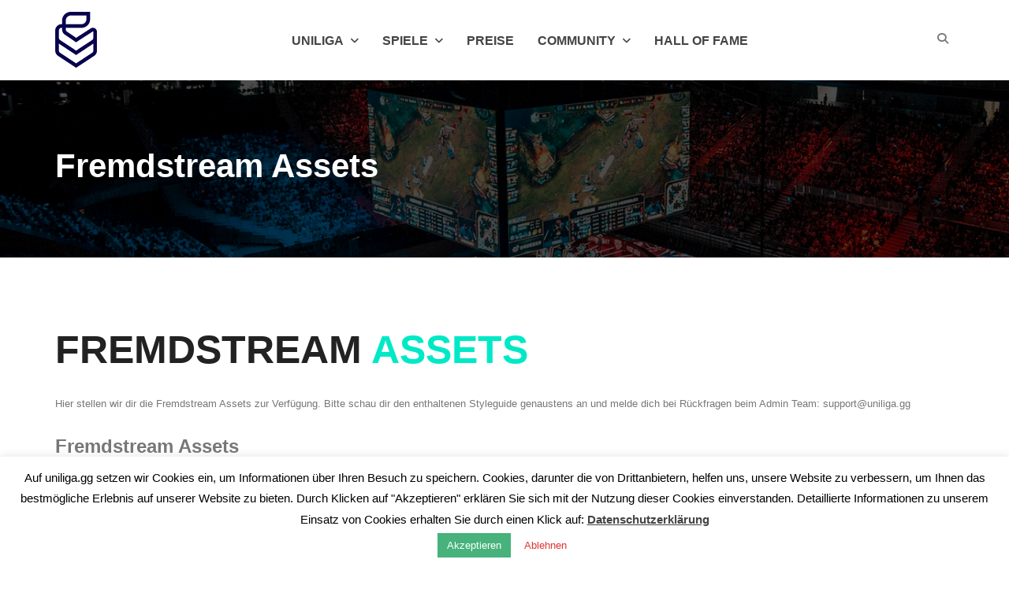

--- FILE ---
content_type: application/javascript
request_url: https://www.uniliga.gg/wp-content/themes/esport/assets/js/select-fx.js?ver=6.2.8
body_size: 2617
content:
/**
 * selectFx.js v1.0.0
 * http://www.codrops.com
 *
 * Licensed under the MIT license.
 * http://www.opensource.org/licenses/mit-license.php
 * 
 * Copyright 2014, Codrops
 * http://www.codrops.com
 */
;( function( window ) {
	
	'use strict';

	/**
	 * based on from https://github.com/inuyaksa/jquery.nicescroll/blob/master/jquery.nicescroll.js
	 */
	function hasParent( e, p ) {
		if (!e) return false;
		var el = e.target||e.srcElement||e||false;
		while (el && el != p) {
			el = el.parentNode||false;
		}
		return (el!==false);
	};
	
	/**
	 * extend obj function
	 */
	function extend( a, b ) {
		for( var key in b ) { 
			if( b.hasOwnProperty( key ) ) {
				a[key] = b[key];
			}
		}
		return a;
	}

	/**
	 * SelectFx function
	 */
	function SelectFx( el, options ) {	
		this.el = el;
		this.options = extend( {}, this.options );
		extend( this.options, options );
		this._init();
	}

	/**
	 * SelectFx options
	 */
	SelectFx.prototype.options = {
		// if true all the links will open in a new tab.
		// if we want to be redirected when we click an option, we need to define a data-link attr on the option of the native select element
		newTab : true,
		// when opening the select element, the default placeholder (if any) is shown
		stickyPlaceholder : true,
		// callback when changing the value
		onChange : function( val ) { return false; }
	}

	/**
	 * init function
	 * initialize and cache some vars
	 */
	SelectFx.prototype._init = function() {
		// check if we are using a placeholder for the native select box
		// we assume the placeholder is disabled and selected by default
		var selectedOpt = this.el.querySelector( 'option[selected]' );
		this.hasDefaultPlaceholder = selectedOpt && selectedOpt.disabled;

		// get selected option (either the first option with attr selected or just the first option)
		this.selectedOpt = selectedOpt || this.el.querySelector( 'option' );

		// create structure
		this._createSelectEl();

		// all options
		this.selOpts = [].slice.call( this.selEl.querySelectorAll( 'li[data-option]' ) );
		
		// total options
		this.selOptsCount = this.selOpts.length;
		
		// current index
		this.current = this.selOpts.indexOf( this.selEl.querySelector( 'li.cs-selected' ) ) || -1;
		
		// placeholder elem
		this.selPlaceholder = this.selEl.querySelector( 'span.cs-placeholder' );

		// init events
		this._initEvents();
	}

	/**
	 * creates the structure for the select element
	 */
	SelectFx.prototype._createSelectEl = function() {
		var self = this, options = '', createOptionHTML = function(el) {
			var optclass = '', classes = '', link = '';

			if( el.selectedOpt && !this.foundSelected && !this.hasDefaultPlaceholder ) {
				classes += 'cs-selected ';
				this.foundSelected = true;
			}
			// extra classes
			if( el.getAttribute( 'data-class' ) ) {
				classes += el.getAttribute( 'data-class' );
			}
			// link options
			if( el.getAttribute( 'data-link' ) ) {
				link = 'data-link=' + el.getAttribute( 'data-link' );
			}

			if( classes !== '' ) {
				optclass = 'class="' + classes + '" ';
			}

			return '<li ' + optclass + link + ' data-option data-value="' + el.value + '"><span>' + el.textContent + '</span></li>';
		};

		[].slice.call( this.el.children ).forEach( function(el) {
			if( el.disabled ) { return; }

			var tag = el.tagName.toLowerCase();

			if( tag === 'option' ) {
				options += createOptionHTML(el);
			}
			else if( tag === 'optgroup' ) {
				options += '<li class="cs-optgroup"><span>' + el.label + '</span><ul>';
				[].slice.call( el.children ).forEach( function(opt) {
					options += createOptionHTML(opt);
				} );
				options += '</ul></li>';
			}
		} );

		var opts_el = '<div class="cs-options"><ul>' + options + '</ul></div>';
		this.selEl = document.createElement( 'div' );
		this.selEl.className = this.el.className;
		this.selEl.tabIndex = this.el.tabIndex;
		this.selEl.innerHTML = '<span class="cs-placeholder">' + this.selectedOpt.textContent + '</span>' + opts_el;
		this.el.parentNode.appendChild( this.selEl );
		this.selEl.appendChild( this.el );
	}

	/**
	 * initialize the events
	 */
	SelectFx.prototype._initEvents = function() {
		var self = this;

		// open/close select
		this.selPlaceholder.addEventListener( 'click', function() {
			self._toggleSelect();
		} );

		// clicking the options
		this.selOpts.forEach( function(opt, idx) {
			opt.addEventListener( 'click', function() {
				self.current = idx;
				self._changeOption();
				// close select elem
				self._toggleSelect();
			} );
		} );

		// close the select element if the target it´s not the select element or one of its descendants..
		document.addEventListener( 'click', function(ev) {
			var target = ev.target;
			if( self._isOpen() && target !== self.selEl && !hasParent( target, self.selEl ) ) {
				self._toggleSelect();
			}
		} );

		// keyboard navigation events
		this.selEl.addEventListener( 'keydown', function( ev ) {
			var keyCode = ev.keyCode || ev.which;

			switch (keyCode) {
				// up key
				case 38:
					ev.preventDefault();
					self._navigateOpts('prev');
					break;
				// down key
				case 40:
					ev.preventDefault();
					self._navigateOpts('next');
					break;
				// space key
				case 32:
					ev.preventDefault();
					if( self._isOpen() && typeof self.preSelCurrent != 'undefined' && self.preSelCurrent !== -1 ) {
						self._changeOption();
					}
					self._toggleSelect();
					break;
				// enter key
				case 13:
					ev.preventDefault();
					if( self._isOpen() && typeof self.preSelCurrent != 'undefined' && self.preSelCurrent !== -1 ) {
						self._changeOption();
						self._toggleSelect();
					}
					break;
				// esc key
				case 27:
					ev.preventDefault();
					if( self._isOpen() ) {
						self._toggleSelect();
					}
					break;
			}
		} );
	}

	/**
	 * navigate with up/dpwn keys
	 */
	SelectFx.prototype._navigateOpts = function(dir) {
		if( !this._isOpen() ) {
			this._toggleSelect();
		}

		var tmpcurrent = typeof this.preSelCurrent != 'undefined' && this.preSelCurrent !== -1 ? this.preSelCurrent : this.current;
		
		if( dir === 'prev' && tmpcurrent > 0 || dir === 'next' && tmpcurrent < this.selOptsCount - 1 ) {
			// save pre selected current - if we click on option, or press enter, or press space this is going to be the index of the current option
			this.preSelCurrent = dir === 'next' ? tmpcurrent + 1 : tmpcurrent - 1;
			// remove focus class if any..
			this._removeFocus();
			// add class focus - track which option we are navigating
			classie.add( this.selOpts[this.preSelCurrent], 'cs-focus' );
		}
	}

	/**
	 * open/close select
	 * when opened show the default placeholder if any
	 */
	SelectFx.prototype._toggleSelect = function() {
		// remove focus class if any..
		this._removeFocus();
		
		if( this._isOpen() ) {
			if( this.current !== -1 ) {
				// update placeholder text
				this.selPlaceholder.textContent = this.selOpts[ this.current ].textContent;
			}
			classie.remove( this.selEl, 'cs-active' );
		}
		else {
			if( this.hasDefaultPlaceholder && this.options.stickyPlaceholder ) {
				// everytime we open we wanna see the default placeholder text
				this.selPlaceholder.textContent = this.selectedOpt.textContent;
			}
			classie.add( this.selEl, 'cs-active' );
		}
	}

	/**
	 * change option - the new value is set
	 */
	SelectFx.prototype._changeOption = function() {
		// if pre selected current (if we navigate with the keyboard)...
		if( typeof this.preSelCurrent != 'undefined' && this.preSelCurrent !== -1 ) {
			this.current = this.preSelCurrent;
			this.preSelCurrent = -1;
		}

		// current option
		var opt = this.selOpts[ this.current ];

		// update current selected value
		this.selPlaceholder.textContent = opt.textContent;
		
		// change native select element´s value
		this.el.value = opt.getAttribute( 'data-value' );

		// remove class cs-selected from old selected option and add it to current selected option
		var oldOpt = this.selEl.querySelector( 'li.cs-selected' );
		if( oldOpt ) {
			classie.remove( oldOpt, 'cs-selected' );
		}
		classie.add( opt, 'cs-selected' );

		// if there´s a link defined
		if( opt.getAttribute( 'data-link' ) ) {
			// open in new tab?
			if( this.options.newTab ) {
				window.open( opt.getAttribute( 'data-link' ), '_blank' );
			}
			else {
				window.location = opt.getAttribute( 'data-link' );
			}
		}

		// callback
		this.options.onChange( this.el.value );
	}

	/**
	 * returns true if select element is opened
	 */
	SelectFx.prototype._isOpen = function(opt) {
		return classie.has( this.selEl, 'cs-active' );
	}

	/**
	 * removes the focus class from the option
	 */
	SelectFx.prototype._removeFocus = function(opt) {
		var focusEl = this.selEl.querySelector( 'li.cs-focus' )
		if( focusEl ) {
			classie.remove( focusEl, 'cs-focus' );
		}
	}

	/**
	 * add to global namespace
	 */
	window.SelectFx = SelectFx;

} )( window );
